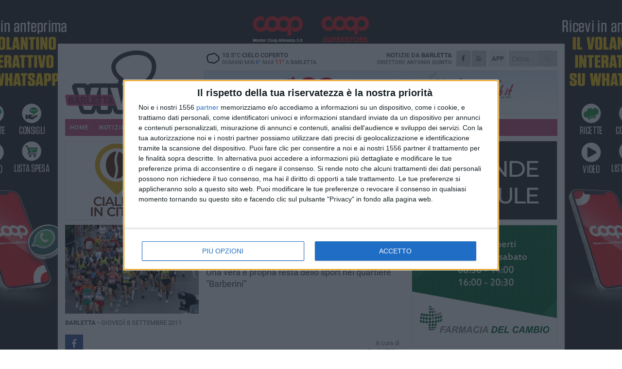

--- FILE ---
content_type: text/html; charset=utf-8
request_url: https://www.barlettaviva.it/sport/domenica-al-via-l-xi-marcialonga-monsignor-dimiccoli/
body_size: 20356
content:
<!DOCTYPE html>
<html lang="it" class="response svg fxd ">
<head prefix="og: http://ogp.me/ns# fb: http://ogp.me/ns/fb#">
    <title>Barletta: Domenica al via l’XI marcialonga &#39;Monsignor Dimiccoli&#39;</title>
    <meta name="description" content="Una vera e propria festa dello sport nel quartiere “Barberini” " />
<meta name="viewport" content="width=device-width, initial-scale=1.0">    <meta name="apple-mobile-web-app-title" content="BarlettaViva">
    <meta name="apple-mobile-web-app-status-bar-style" content="black-translucent">
<link rel="canonical" href="https://www.barlettaviva.it/sport/domenica-al-via-l-xi-marcialonga-monsignor-dimiccoli/" />    <link rel="amphtml" href="https://www.barlettaviva.it/amp/sport/domenica-al-via-l-xi-marcialonga-monsignor-dimiccoli/" />                    <link rel="apple-touch-icon" href="https://static.gocity.it/barlettaviva/img/touch-60.png">
    <link rel="apple-touch-icon" sizes="76x76" href="https://static.gocity.it/barlettaviva/img/touch-76.png">
    <link rel="apple-touch-icon" sizes="120x120" href="https://static.gocity.it/barlettaviva/img/touch-120.png">
    <link rel="apple-touch-icon" sizes="152x152" href="https://static.gocity.it/barlettaviva/img/touch-152.png">
    <link rel="icon" href="https://static.gocity.it/barlettaviva/img/favicon.ico" type="image/x-icon" />
    <link rel="icon" type="image/png" href="https://static.gocity.it/barlettaviva/img/favicon-32x32.png" sizes="32x32" />
    <link rel="icon" type="image/png" href="https://static.gocity.it/barlettaviva/img/favicon-16x16.png" sizes="16x16" />
    <link rel="alternate" type="application/rss+xml" href="https://www.barlettaviva.it/rss/" title="RSS feed BarlettaViva" />
    <meta property="og:type" content="article" />
<meta property="og:url" content="http://www.barlettaviva.it/sport/domenica-al-via-l-xi-marcialonga-monsignor-dimiccoli/" />    <meta property="og:site_name" content="BarlettaViva" />
<meta property="fb:app_id" content="2739782986146343" />    <meta property="fb:pages" content="293345497210" /><meta property="article:publisher" content="293345497210" />    <meta property="og:title" content="Domenica al via l’XI marcialonga &#39;Monsignor Dimiccoli&#39;" />
    <meta property="og:description" content="Una vera e propria festa dello sport nel quartiere “Barberini” " />
    <meta property="og:image" content="https://barletta.gocity.it/library/media/maratona.jpg" />
    <meta property="article:section" content="Altri sport" />
    <meta property="article:published_time" content="2011-09-07T19:40:23 GMT" />
    <meta property="article:modified_time" content="2011-09-13T08:26:53 GMT" />
<meta name="language" content="italian" /><meta name="google-site-verification" content="lVZ2xRKZZinZeINxsKhH4pQiCslo1ySSQ0WLlWmDSqc" /><meta name="msvalidate.01" content="4BFAE9A7E4A3E9C22EA5C6CCD2C5FDE3" /><meta name="propeller" content="97c703d086db92c5be0a581ac6a485ef" />    <link href="/bundles/css?v=dEeyNGnslQSdMQALmI0cEwyeZYLMDaeLtsKTp10fewU1" rel="preload" as="style" /><link href="/bundles/css?v=dEeyNGnslQSdMQALmI0cEwyeZYLMDaeLtsKTp10fewU1" rel="stylesheet"/>

    <link href="/bundles/deferred?v=EI2w7refD0IkrP_INU39w6BvGGKgAPw3aeDdDjBHlqI1" rel="preload" as="style" /><link href="/bundles/deferred?v=EI2w7refD0IkrP_INU39w6BvGGKgAPw3aeDdDjBHlqI1" rel="stylesheet"/>

    <link href="/bundles/icons?v=6URXDt_XKQp7_YTGi-536yZGVljGYpsX7yKYSj3eWm01" rel="preload" as="style" /><link href="/bundles/icons?v=6URXDt_XKQp7_YTGi-536yZGVljGYpsX7yKYSj3eWm01" rel="stylesheet"/>

    <link href="/style?v=142320" rel="stylesheet"><link href="/style?v=142320" rel="stylesheet" /><style>.svg #site-logo { background-image: url('https://static.gocity.it/barlettaviva/img/logo.svg');} .xmas.svg #site-logo { background-image: url('https://static.gocity.it/barlettaviva/img/logo-xmas.svg');} .svg .report-index #site .content, .report #site .content .section-logo span {background-image:url('https://static.gocity.it/barlettaviva/img/ireport.svg');} @media only screen and (max-width: 1023px) {.response.svg .collapse #site-logo { background-image: url('https://static.gocity.it/barlettaviva/img/logo-text-inv.svg'); }.response.svg.xmas .collapse #site-logo { background-image: url('https://static.gocity.it/barlettaviva/img/logo-text-inv-xmas.svg');}}
.ads-exp, .ads-exp a{max-height:70px;}</style>
    <script type="application/ld+json">[{ "@context": "http://schema.org", "@type":"WebSite","@id":"#website","name":"BarlettaViva", "alternateName":"BarlettaViva", "url":"https://www.barlettaviva.it", "potentialAction":{ "@type":"SearchAction","target":"https://www.barlettaviva.it/cerca/?search={search_term_string}","query-input":"required name=search_term_string"}}, { "@context": "http://schema.org", "@type":"Organization","@id":"#organization","name":"Viva Network","url":"http://www.vivanetwork.it", "logo":"http://www.vivanetwork.it/images/viva-network-logo.png", "sameAs":["https://www.facebook.com/viva24/"]}]</script>
    
        <script type="application/ld+json">{ "@context": "http://schema.org", "@type" : "NewsArticle", "headline" : "Domenica al via l’XI marcialonga 'Monsignor Dimiccoli'", "alternativeHeadline" : "Domenica al via l’XI marcialonga 'Monsignor Dimiccoli'. Una vera e propria festa dello sport nel quartiere “Barberini” ", "articleSection": "Altri sport", "author":{"@type":"Person","name":"Luca Guerra"}, "dateCreated" : "2011-09-07T19:40:23Z", "datePublished" : "2011-09-07T19:40:23Z", "dateModified" : "2011-09-13T08:26:53Z", "publisher":{"@type":"Organization","name":"BarlettaViva", "logo":{"@type":"ImageObject","url":"https://static.gocity.it/barlettaviva/img/logo-text.png", "width" : 285, "height" : 30}}, "description" : "Domenica 11 settembre sarà una giornata all'insegna dello sport, della fraternità e dell'amicizia nel quartiere \"Barberini\" di Barletta. L' Oratorio \"don Raffaele Dimiccoli\", presente nella Parrocchia San Giovanni Apostolo, in occasione della festa parrocchiale della B. V. Maria Addolorata, organizzerà la XI^ edizione della \"Marcialonga don Raffaele Dimiccoli\", gara podistica non competitiva aperta a tutti senza limiti di età. La manifestazione è diventata ormai nel quartiere un momento importante di aggregazione sportiva per bambini, ragazzi, giovani e famiglie. Il raduno dei partecipanti è...", "mainEntityOfPage":{"@type":"URL"}, "url" : "https://www.barlettaviva.it/sport/domenica-al-via-l-xi-marcialonga-monsignor-dimiccoli/", "image":{"@type":"ImageObject","url":"https://barletta.gocity.it/library/media/maratona.jpg", "width":488, "height":325}}</script>

    
        <style>
    .bubble-color .btn.btn-action { background-color: #626D6A; border-color: #77817E; box-shadow: 0px 1px 0px #535C59; }
    .bubble-color h3.story-title, .bubble-color span.story-title, div.bubble.bubble-color { background-color: #687370; border-right: solid 4px #5D6764; }
    span.bubble-arrow.bubble-color { border-color: #687370 transparent transparent transparent; }
    div.bubble.bubble-color img { border-color: #535C59; }
    .page-index .index span.title { color: #687370; }
        </style>

    <script async src="//pagead2.googlesyndication.com/pagead/js/adsbygoogle.js"></script>
<link rel="stylesheet" href="https://assets.evolutionadv.it/networkviva_it/networkviva_it-CLS.css"><script src="https://assets.evolutionadv.it/networkviva_it/networkviva_it.new.js" data-cfasync="false"></script>    </head>
<body class="non-graphic collapse splitted sport ">
    
    <span class="ads-skin-containter" data-url="/adv/skin/99/"></span>
    <div id="site">
        <div id="main" class="container">
            <div id="header-wrapper">
    <div class="container">
        <header id="header">
            <div id="header-overlay"></div>
            <div id="header-main">
                <div id="header-logo">                    <div id="site-logo" >
                        <a href="/">BarlettaViva</a>
                        <img class="print" src="https://static.gocity.it/barlettaviva/img/logo.png" />
                    </div>
                    <div id="header-fanpage">
                        <div id="fanpage">
                        <span class="fan-counter">68.655</span>
                            <a id="fanpage-button" href="https://www.facebook.com/barlettaviva/" target="_blank" rel="nofollow">FANPAGE</a>
                        </div>
                    </div>
                </div>
                <div id="header-logo-url" class="print">barlettaviva.it</div>
                <div id="header-middle">
                    <div id="header-middle-top">
                        <div id="header-meteo">
    <a href="/meteo/" title="Previsioni meteo a Barletta"><div id="meteo-header" class="meteo-icon"><canvas width="28" height="28" data-icon="04n" data-color="" class="icon"></canvas></div></a>
        <div class="meteo">
            <a href="/meteo/" title="Previsioni meteo a Barletta">
10.5<span>°C</span> cielo coperto                <div class="meteo-temp">Domani Min<span class="meteo-min">8°</span>Max<span class="meteo-max">11°</span> a <strong>Barletta</strong></div>
            </a>
        </div>

                        </div>
                        <div class="search-block">
                            <form action="/cerca/" method="GET">
                                <input type="search" class="search" name="search" placeholder="Cerca..." />
                                <button class="icon"><i class="far fa-search"></i></button>
                            </form>
                        </div>
<a href="http://m.barlettaviva.it/apps/download/"   target="_blank"  >
                            <div id="header-app">APP</div>
                        </a>                        <div id="header-social">
                            <a href="https://www.facebook.com/barlettaviva" target="_blank"><i class="fab fa-facebook-f social social-facebook"></i></a>                            <a href="/rss/" title="BarlettaViva - Feed Rss"><i class="far fa-rss social social-rss"></i></a>
                        </div>
                        <div id="header-daily">
                            <p class="tagline">Notizie da <strong>Barletta</strong><span>Direttore <strong>Antonio Quinto</strong></span></p>
                        </div>
                        <div class="clear"></div>
                    </div>
                    <div id="header-banner">

<div class="ads-containter" data-url="/adv/banner/5/"></div>
                    </div>
                    <div class="clear"></div>
                </div>
                <button type="button" id="menu-toggle" class="btn header-btn">
                    <span class="far fa-2x fa-bars"></span>
                    <span class="btn-undertext">Menu</span>
                </button><div id="mobile-weather">    <a href="/meteo/" title="Previsioni meteo a Barletta"><div id="mobile-meteo-header" class="meteo-icon"><canvas width="28" height="28" data-icon="04n" data-color="white" class="icon"></canvas></div></a>
        <div class="meteo">
            <a href="/meteo/" title="Previsioni meteo a Barletta">
10.5<span>°C</span> cielo coperto                <div class="meteo-temp">Domani Min<span class="meteo-min">8°</span>Max<span class="meteo-max">11°</span> a <strong>Barletta</strong></div>
            </a>
        </div>
</div>
            </div>
            <div class="clear"></div>
            <div id="menu">
                <nav>
                    <ul>

            <li class="firstitem">
                <a href="/" >HOME</a>
            </li>
            <li >
                <a href="/notizie/" >NOTIZIE</a>
                <span class="expander"></span>
                <ul>
<li ><a href="/notizie/?cat=cultura-e-spettacoli">Religioni</a></li>
<li ><a href="/notizie/?cat=la-citta">La città</a></li>
<li ><a href="/notizie/?cat=cronaca">Cronaca</a></li>
<li ><a href="/notizie/?cat=politica">Politica</a></li>
<li ><a href="/notizie/?cat=palazzo-di-citta-governo-istituzionale">Istituzionale</a></li>
<li ><a href="/notizie/?cat=ambiente-territorio">Territorio</a></li>
<li ><a href="/notizie/?cat=eventi">Eventi</a></li>
<li ><a href="/notizie/?cat=servizi-sociali">Servizi sociali</a></li>
<li ><a href="/notizie/?cat=scuola-e-formazione">Scuola e Lavoro</a></li>
<li ><a href="/notizie/?cat=associazioni">Associazioni</a></li>
                </ul>
            </li>
            <li class="open">
                <a href="/sport/" >SPORT</a>
                <span class="expander"></span>
                <ul>
<li ><a href="/sport/?cat=calcio">Calcio</a></li>
<li ><a href="/sport/?cat=basket">Basket</a></li>
<li ><a href="/sport/?cat=volley">Volley</a></li>
<li ><a href="/sport/?cat=tennis">Tennis</a></li>
<li ><a href="/sport/?cat=arti-marziali">Arti Marziali</a></li>
<li ><a href="/sport/?cat=tennistavolo">Tennistavolo</a></li>
<li ><a href="/sport/?cat=scacchi">Scacchi</a></li>
<li ><a href="/sport/?cat=calcio-a-5">Calcio a 5</a></li>
<li ><a href="/sport/?cat=beach-soccer">Beach Soccer</a></li>
<li class="open"><a href="/sport/?cat=altri-sport">Altri sport</a></li>
                </ul>
            </li>
            <li >
                <a href="/eventi/" >AGENDA</a>
            </li>
            <li >
                <a href="/rubriche/" >RUBRICHE</a>
                <span class="expander"></span>
                <ul>
<li ><a href="/rubriche/cara-barletta-ti-scrivo/">Cara Barletta ti scrivo</a></li>
<li ><a href="/rubriche/sicur-a-l-a-s-r-l-formazione/">Sicur.a.l.a S.r.l Formazione</a></li>
<li ><a href="/rubriche/barletta-giuridica/">Barletta Giuridica</a></li>
<li ><a href="/rubriche/bar-s-a-informa/">Bar.S.A. informa</a></li>
<li ><a href="/rubriche/auto-e-motori/">Auto e motori</a></li>
<li ><a href="/rubriche/in-web-veritas/">In Web Veritas</a></li>
                </ul>
            </li>
            <li >
                <a href="/ireport/" >iREPORT</a>
            </li>
            <li >
                <a href="/elezioni/" >AMMINISTRATIVE</a>
            </li>
            <li >
                <a href="/meteo/" >METEO</a>
            </li>
            <li >
                <a href="/video/" >VIDEO</a>
            </li>
<li class="search-block">
    <form action="/cerca/" method="GET">
        <input type="search" class="search" name="search" placeholder="Cerca..." />
        <button class="icon"><i class="far fa-search"></i></button>
    </form>
</li>
                    </ul>
                </nav>
            </div>
          </header>
    </div>
    <div class="clear"></div>
</div>


            <div class="ads-containter ads-mega ads-mega-page" data-url="/adv/banner/108/"></div>
            <div id="gctyvvadblck"></div>
            <div class="content-wrapper ">
                
                <div class="content-side-wrapper content-first">
                    
    <div class="content categorized">
        <article class=" mode0">
            <ul class="breadcrumbs noborder"><li><i class="far fa-angle-right"></i><a href="/" title="Home">Home</a></li><li><i class="far fa-angle-right"></i><a href="/sport/" title="Notizie sportive">Notizie sportive</a></li></ul><script type="application/ld+json">{ "@context": "http://schema.org", "@type" : "BreadcrumbList", "itemListElement": [{ "@type": "ListItem", "position": 1, "item": { "@id": "https://www.barlettaviva.it/", "name": "Home" } },{ "@type": "ListItem", "position": 2, "item": { "@id": "https://www.barlettaviva.it/sport/", "name": "Notizie sportive" } }]}</script>
            <header>
                <figure><img src="https://barletta.gocity.it/library/media/mfront_maratona.jpg" class="responsive content-img" alt="Maratona" /><figcaption class="content-img-caption">Maratona</figcaption></figure>
                <div>
                    <span class="category"  style="color:#687370; background-color:#687370">Altri sport</span><h1>Domenica al via l’XI marcialonga 'Monsignor Dimiccoli'</h1><p class="tagline">Una vera e propria festa dello sport nel quartiere “Barberini” <span></span></p>
                </div>
            </header>
            <div class="clear"></div>
            <div class="contentdate">
                <span class="datezone">Barletta - </span>giovedì 8 settembre 2011
                                            </div>
            <div class="ads-containter ads-page ads-content" data-url="/adv/banner/80/"></div>            <div class="sharing" data-url="https://www.barlettaviva.it/sport/domenica-al-via-l-xi-marcialonga-monsignor-dimiccoli/" data-title="Barletta: Domenica al via l’XI marcialonga &#39;Monsignor Dimiccoli&#39;" data-counter="0" data-comments="0" data-app="2739782986146343"></div>
            <div id="author" class="author right"><a  rel="author"><div><span class="author-top">A cura di</span><span class="author-name"> Luca Guerra</span></div></a></div><div class="clear"></div>
            <div class="clear"></div>
            <div class="ads-containter ads-custom " ><div id="video-evo-player" class="player_evolution"><span class="evo-label-logo">Powered by <a target="_blank" href="https://evolutiongroup.digital/"><img src="https://evolutiongroup.digital/wp-content/themes/evolution_group/assets/static/logo/logo-evolutiongroup-black.svg" alt="powered by evolution group"></a></span></div></div>
            
            <div class="p first"><strong>Domenica 11 settembre</strong> sarà una giornata all'insegna dello sport, della fraternità e dell'amicizia nel quartiere "Barberini" di Barletta. L' Oratorio "don Raffaele Dimiccoli", presente nella Parrocchia San Giovanni Apostolo, in occasione della festa parrocchiale della B. V. Maria Addolorata, organizzerà la XI^ edizione della <strong>"Marcialonga don Raffaele Dimiccoli"</strong>, gara podistica non competitiva aperta a tutti senza limiti di età. La manifestazione è diventata ormai nel quartiere un momento importante di aggregazione sportiva per bambini, ragazzi, giovani e famiglie. <br/><br/>Il raduno dei partecipanti è fissato alle 9:30. L'inizio della gara è previsto alle ore 10:00. Gli atleti saranno divisi in 5 categorie per diverse percorrenze: <br/><strong>-Da 0 a 6 anni (m 50);<br/>-Da 7 a 9 anni (m150);<br/>-Da 10 a 12 anni (m 500);<br/>-Da 13 a 15 anni (m 1000);<br/>-Da 16 anni in su (m 3000);</strong><br/><br/>Le iscrizioni all'evento saranno raccolte fino a sabato 10 settembre, dalle ore 18 alle 21. Ogni modulo di iscrizione dovrà recare la firma di un maggiorenne. La quota di iscrizione è di 3 euro. Per tutti i partecipanti vi sarà anche un ricco ristoro a fine gara.<br/><br/>Al termine delle 5 sessioni di gara vi saranno esibizioni e giochi sportivi per tutti i presenti. A seguire si svolgeranno le premiazioni per tutti i vincitori e tutti gli atleti partecipanti saranno premiati con medaglia ricordo.<br/><br/><strong>Per informazioni: </strong><br/>Oratorio don Raffaele Dimiccoli - ANSPI<br/>Via delle Querce, 1/f      76121 – Barletta (Bt)<br/>Tel-fax 0883-571693     Mail: oratoriodimiccoli@libero.it<br/><br/><br/><br/><br/><br/><br/><br/><br/><br/><br/><br/><br/><div class="fb-quote"></div></div>
                    </article>
        
        <ul class="tags bottom"><li>Evento sportivo</li><li>Gara podistica</li><li>marcialonga "Monsignor Dimiccoli"</li></ul>

        
<div class="ads-containter ads-custom  ads-page ads-content ads-content-btm"><div class="PCT2248"><script>if("none"!=window.getComputedStyle(document.currentScript.parentElement.parentElement).getPropertyValue("display")){var e=document.createElement("ins");e.setAttribute("data-revive-zoneid","2248"),e.setAttribute("data-revive-id","e590432163035a6e5fc26dac29dd7e0b"),document.currentScript.parentElement.appendChild(e)}</script><script async src="//adv.presscommtech.com/www/delivery/asyncjs.php"></script></div></div>
        <div class="comments" id="comments"><div class="fb-comments" data-href="http://www.barlettaviva.it/sport/domenica-al-via-l-xi-marcialonga-monsignor-dimiccoli/" data-width="100%" data-numposts="5" ></div><div class="clear"></div></div>
        <ins data-revive-zoneid="2251" data-revive-id="e590432163035a6e5fc26dac29dd7e0b"></ins><script async src="//adv.presscommtech.com/www/delivery/asyncjs.php"></script>
<div class="ads-containter ads-page" data-url="/adv/banner/93/"></div>
<div class="ads-containter ads-page" data-url="/adv/banner/81/"></div>
 <div class="ads ads-responsive g-ads" ><ins class="adsbygoogle" style="display:block;width:468px;height:60px" data-ad-client="ca-pub-3454615937939067" data-ad-slot="2784224173" ></ins><script>(adsbygoogle = window.adsbygoogle || []).push({});</script></div>
        
            <div class="story-wrapper tag-story">
            <span class="story-title bubble">Altri contenuti a tema</span>
            <span class="bubble-arrow"></span>
        <div class="story-list">
                <div class="story ">
                        
                            <a href="/sport/festa-taekwondo-itf-con-il-trofeo-delle-nazioni-a-san-ferdinando-di-puglia/" >
                                <img src="https://barletta.gocity.it/library/media/big_san_ferdinando2j.jpg" alt="Festa Taekwondo ITF, con il trofeo delle nazioni a San Ferdinando di Puglia" />
                            </a>
                                                                        <span class="storycategory"   style="color:#000000;background-color:#000000"  >Arti Marziali</span>                        <span class="title"><a href="/sport/festa-taekwondo-itf-con-il-trofeo-delle-nazioni-a-san-ferdinando-di-puglia/" >Festa Taekwondo ITF, con il trofeo delle nazioni a San Ferdinando di Puglia</a></span>
<span class="subtitle">Successo e soddisfazioni per la dodicesima edizione della manifestazione, organizzata, tra gli altri, dalla societ&#224; Federico II di Svevia di Barletta</span>                </div>
                <div class="story ">
                        <span class="fb_comments_count comments-count">9</span> <span class="comments-label"></span>
                            <a href="/sport/continua-l-impegno-di-asd-handball-barletta-ripartono-anche-i-progetti-gratuiti-nelle-scuole/" >
                                <img src="https://barletta.gocity.it/library/media/big_pallamano_maschilej.jpg" alt="Continua l&#39;impegno di Asd Handball Barletta: ripartono anche i progetti gratuiti nelle scuole" />
                            </a>
                                                                                                <span class="title"><a href="/sport/continua-l-impegno-di-asd-handball-barletta-ripartono-anche-i-progetti-gratuiti-nelle-scuole/" >Continua l&#39;impegno di Asd Handball Barletta: ripartono anche i progetti gratuiti nelle scuole</a></span>
<span class="subtitle">In programma da questo pomeriggio il campionato allievi di pallamano maschile</span>                </div>
                <div class="story ">
                        
                            <a href="/notizie/la-fiamma-olimpica-arriva-a-barletta-il-percorso-del-1-gennaio/" >
                                <img src="https://barletta.gocity.it/library/media/big_rafik_xa7yis_iica_unsplash.jpg" alt="La Fiamma Olimpica arriva a Barletta: il percorso del 1&#176; gennaio" />
                            </a>
                                                                        <span class="storycategory"   style="color:#174dab;background-color:#174dab"  >Attualità</span>                        <span class="title"><a href="/notizie/la-fiamma-olimpica-arriva-a-barletta-il-percorso-del-1-gennaio/" >La Fiamma Olimpica arriva a Barletta: il percorso del 1&#176; gennaio</a></span>
<span class="subtitle">Tutte le informazioni utili</span>                </div>
                <div class="story ">
                        
                            <a href="/sport/iris-campione-d-italia-nell-insieme-gold-sul-podio-anche-una-barlettana/" >
                                <img src="https://barletta.gocity.it/library/media/big_ridimensione_immagine_(73).jpg" alt="Iris Campione d&#39;Italia nell&#39;Insieme Gold: sul podio anche una barlettana" />
                            </a>
                                                                                                <span class="title"><a href="/sport/iris-campione-d-italia-nell-insieme-gold-sul-podio-anche-una-barlettana/" >Iris Campione d&#39;Italia nell&#39;Insieme Gold: sul podio anche una barlettana</a></span>
<span class="subtitle">Premiata anche la giovane 14enne Raffaella Caporusso</span>                </div>
                <div class="story ">
                        <span class="fb_comments_count comments-count">9</span> <span class="comments-label"></span>
                            <a href="/sport/barletta-sportiva-trionfa-ai-provinciali-giovanili-di-corsa-su-strada/" >
                                <img src="https://barletta.gocity.it/library/media/big_whatsapp_image_2025_12_05_at_122855j.jpg" alt="Barletta Sportiva trionfa ai Provinciali Giovanili di Corsa su Strada" />
                            </a>
                                                                                                <span class="title"><a href="/sport/barletta-sportiva-trionfa-ai-provinciali-giovanili-di-corsa-su-strada/" >Barletta Sportiva trionfa ai Provinciali Giovanili di Corsa su Strada</a></span>
<span class="subtitle">La societ&#224; prima classificata BAT nella categoria esordienti femminili e maschili</span>                </div>
                <div class="story ">
                        
                            <a href="/sport/milano-cortina-2026-l-ultramaratoneta-di-barletta-mariella-dileo-tra-i-tedofori/" >
                                <img src="https://barletta.gocity.it/library/media/big_mariella_dileo.jpg" alt="Milano Cortina 2026, l&#39;ultramaratoneta di Barletta Mariella Dileo tra i tedofori" />
                            </a>
                                                                                                <span class="title"><a href="/sport/milano-cortina-2026-l-ultramaratoneta-di-barletta-mariella-dileo-tra-i-tedofori/" >Milano Cortina 2026, l&#39;ultramaratoneta di Barletta Mariella Dileo tra i tedofori</a></span>
<span class="subtitle">La fiamma olimpica attraverser&#224; anche la citt&#224; di Barletta il primo gennaio 2026</span>                </div>
                <div class="story ">
                        
                            <a href="/sport/la-asd-fieramosca-di-barletta-sul-podio-al-campionato-mondiale-di-tiro-di-campagna-e-tiro-a-palla/" >
                                <img src="https://barletta.gocity.it/library/media/big_mondiale.jpg" alt="La ASD Fieramosca di Barletta sul podio al campionato mondiale di tiro di campagna e tiro a palla" />
                            </a>
                                                                                                <span class="title"><a href="/sport/la-asd-fieramosca-di-barletta-sul-podio-al-campionato-mondiale-di-tiro-di-campagna-e-tiro-a-palla/" >La ASD Fieramosca di Barletta sul podio al campionato mondiale di tiro di campagna e tiro a palla</a></span>
<span class="subtitle">Ottimi risultati e vari primi posto conquistati contro atleti internazionali di grande bravura</span>                </div>
                <div class="story ">
                        
                            <a href="/sport/olympia-day-tutto-pronto-per-domenica-6-aprile/" >
                                <img src="https://barletta.gocity.it/library/media/big_escursioni01.jpg" alt="Olympia Day, tutto pronto per domenica 6 aprile" />
                            </a>
                                                                                                <span class="title"><a href="/sport/olympia-day-tutto-pronto-per-domenica-6-aprile/" >Olympia Day, tutto pronto per domenica 6 aprile</a></span>
<span class="subtitle">Un ricco programma con ciclismo, animazione e food a partire dalle 9:30 al Bike Park della scuola di ciclismo Ludobike in largo Bartolomeo Colangelo</span>                </div>
        </div>
    </div>

<div class="ads-containter ads-custom  ads-page ads-content"><div class="PCT2249"><script>if("none"!=window.getComputedStyle(document.currentScript.parentElement.parentElement).getPropertyValue("display")){var e=document.createElement("ins");e.setAttribute("data-revive-zoneid","2249"),e.setAttribute("data-revive-id","e590432163035a6e5fc26dac29dd7e0b"),document.currentScript.parentElement.appendChild(e)}</script><script async src="//adv.presscommtech.com/www/delivery/asyncjs.php"></script></div></div>
<div class="banner banner-color banner-newsletter">
    <div class="banner-right-side">
        <div class="banner-right-side-inside">
            <span class="newsletter-title">Iscriviti alla Newsletter</span>
<form action="/newsletter/" data-ajax="true" data-ajax-loading="#newsletter-loading" data-ajax-mode="replace" data-ajax-update="#newsletter-result" id="form0" method="post">                <input class="text buttoned" name="email" id="email" placeholder="Indirizzo e-mail" data-val="true" type="email" />
                        <button type="submit" class="button buttoned" id="newsletter-signup">Iscriviti</button>
                        <span class="newsletter-result" id="newsletter-result"></span>
                        <span class="newsletter-loading" id="newsletter-loading" style="display:none"><img src="/contents/img/UI/rolling.gif" alt="loading"/></span>
                        <span class="newsletter-validation-error" data-valmsg-for="email" data-valmsg-replace="true"></span>
</form>        </div><span class="bubble-arrow"></span>
        <span class="newsletter-info">Iscrivendoti accetti i <a href="/info/privacy/newsletter/" rel="nofollow">termini</a> e la <a href="/info/privacy/" rel="nofollow">privacy policy</a></span>
    </div>
    <div class="banner-left-side">
        <img src="/contents/img/UI/newsletter-email.png" alt="Newsletter" width="100"/>
        <div class="clear"></div>
        Ricevi aggiornamenti e contenuti da Barletta <span>gratis</span> nella tua e-mail
    </div>
    <div class="clear"></div>
</div>
        
    <div class="index-wrapper">
        <div class="index-list index-list-mode10 index-list-10">
                <div class="index">
                    
<a href="/notizie/comitato-no-discarica-su-san-procopio-intervenga-l-assessore-regionale-all-ambiente-debora-ciliento/" ><div class="boxed-img"><img src="https://barletta.gocity.it/library/media/bigbox_striscione_san_procopio_1.jpg" alt="Comitato no discarica: «Su San Procopio intervenga l'assessore regionale all'Ambiente Debora Ciliento»" /></div></a>                                        <div class="boxed-title boxed-title-dated ">
<span class="date">
                                
                                19 gennaio 2026
                            </span>                        <span class="title"><a href="/notizie/comitato-no-discarica-su-san-procopio-intervenga-l-assessore-regionale-all-ambiente-debora-ciliento/" >Comitato no discarica: &#171;Su San Procopio intervenga l&#39;assessore regionale all&#39;Ambiente Debora Ciliento&#187;</a></span>
                                            </div>
                </div>
                <div class="index">
                    
<a href="/notizie/san-sebastiano-domani-a-barletta-la-celebrazione-in-onore-del-patrono-della-polizia-locale/" ><div class="boxed-img"><img src="https://barletta.gocity.it/library/media/bigbox_17157481_1743511815662732_7516969403985233637_o.jpg" alt="San Sebastiano, domani a Barletta la celebrazione in onore del patrono della Polizia Locale" /></div></a>                                        <div class="boxed-title boxed-title-dated ">
<span class="date">
                                
                                19 gennaio 2026
                            </span>                        <span class="title"><a href="/notizie/san-sebastiano-domani-a-barletta-la-celebrazione-in-onore-del-patrono-della-polizia-locale/" >San Sebastiano, domani a Barletta la celebrazione in onore del patrono della Polizia Locale</a></span>
                                            </div>
                </div>
                <div class="index">
                    
<a href="/notizie/il-senatore-damiani-incontra-il-prefetto-anania-focus-sulla-legalita-e-sicurezza/" ><div class="boxed-img"><img src="https://barletta.gocity.it/library/media/bigbox_anania_damianij.jpg" alt="Il senatore Damiani incontra il prefetto Anania: focus sulla legalità e sicurezza" /></div></a>                                        <div class="boxed-title boxed-title-dated ">
<span class="date">
                                
                                19 gennaio 2026
                            </span>                        <span class="title"><a href="/notizie/il-senatore-damiani-incontra-il-prefetto-anania-focus-sulla-legalita-e-sicurezza/" >Il senatore Damiani incontra il prefetto Anania: focus sulla legalit&#224; e sicurezza</a></span>
                                            </div>
                </div>
                <div class="index">
                    
<a href="/sport/la-grimal-futsal-barletta-batte-2-1-il-sammichele-e-torna-a-vincere/" ><div class="boxed-img"><img src="https://barletta.gocity.it/library/media/bigbox_donato_acocella_capitano.jpg" alt="La Grimal Futsal Barletta batte 2-1 il Sammichele e torna a vincere" /></div></a>                                        <div class="boxed-title boxed-title-dated ">
<span class="date">
                                
                                19 gennaio 2026
                            </span>                        <span class="title"><a href="/sport/la-grimal-futsal-barletta-batte-2-1-il-sammichele-e-torna-a-vincere/" >La Grimal Futsal Barletta batte 2-1 il Sammichele e torna a vincere</a></span>
                                            </div>
                </div>
                <div class="index">
                    
<a href="/notizie/nuove-scuole-i-cittadini-di-barletta-potranno-scegliere-i-nomi/" ><div class="boxed-img"><img src="https://barletta.gocity.it/library/media/bigbox_422310602_18247469713245071_6051538324791860492_n.jpg" alt="Nuove scuole, i cittadini di Barletta potranno scegliere i nomi" /></div></a>                                        <div class="boxed-title boxed-title-dated ">
<span class="date">
                                
                                19 gennaio 2026
                            </span>                        <span class="title"><a href="/notizie/nuove-scuole-i-cittadini-di-barletta-potranno-scegliere-i-nomi/" >Nuove scuole, i cittadini di Barletta potranno scegliere i nomi</a></span>
                                            </div>
                </div>
                <div class="index">
                    <span class="fb_comments_count comments-count">3</span> <span class="comments-label"></span>
<a href="/sport/barletta-sarnese-3-2-cuore-orgoglio-e-vittoria-il-nuovo-corso-promette-bene/" ><div class="boxed-img"><img src="https://barletta.gocity.it/library/media/bigbox_barletta_sarnese_(319)(1).jpg" alt="Barletta-Sarnese 3-2 cuore, orgoglio e vittoria. Il nuovo corso promette bene" /></div></a>                                        <div class="boxed-title boxed-title-dated ">
<span class="date">
                                
                                19 gennaio 2026
                            </span>                        <span class="title"><a href="/sport/barletta-sarnese-3-2-cuore-orgoglio-e-vittoria-il-nuovo-corso-promette-bene/" >Barletta-Sarnese 3-2 cuore, orgoglio e vittoria. Il nuovo corso promette bene</a></span>
                                            </div>
                </div>
                <div class="index">
                    
<a href="/notizie/san-francesco-di-sales-patrono-dei-giornalisti-una-messa-a-barletta/" ><div class="boxed-img"><img src="https://barletta.gocity.it/library/media/bigbox_stampa1.jpg" alt="San Francesco di Sales, patrono dei giornalisti: una messa a Barletta" /></div></a>                                        <div class="boxed-title boxed-title-dated ">
<span class="date">
                                
                                19 gennaio 2026
                            </span>                        <span class="title"><a href="/notizie/san-francesco-di-sales-patrono-dei-giornalisti-una-messa-a-barletta/" >San Francesco di Sales, patrono dei giornalisti: una messa a Barletta</a></span>
                                            </div>
                </div>
                <div class="index">
                    
<a href="/notizie/il-nuovo-libro-fantasy-della-barlettana-nanna-j-arland-un-omaggio-alla-puglia/" ><div class="boxed-img"><img src="https://barletta.gocity.it/library/media/bigbox_il_nuovo_libro_fantasy_di_nanna_j._arland.jpg" alt="Il nuovo libro fantasy della barlettana Nanna J. Arland: un omaggio alla Puglia" /></div></a>                                        <div class="boxed-title boxed-title-dated ">
<span class="date">
                                
                                19 gennaio 2026
                            </span>                        <span class="title"><a href="/notizie/il-nuovo-libro-fantasy-della-barlettana-nanna-j-arland-un-omaggio-alla-puglia/" >Il nuovo libro fantasy della barlettana Nanna J. Arland: un omaggio alla Puglia</a></span>
                                            </div>
                </div>
                <div class="index">
                    
<a href="/notizie/terzo-posto-per-la-barlettana-corinne-a-chi-vuol-essere-milionario/" ><div class="boxed-img"><img src="https://barletta.gocity.it/library/media/bigbox_whatsapp_image_2026_01_18_at_221341j.jpg" alt="Terzo posto per la barlettana Corinne a  &quot;Chi vuol essere milionario &quot;" /></div></a>                                        <div class="boxed-title boxed-title-dated ">
<span class="date">
                                
                                19 gennaio 2026
                            </span>                        <span class="title"><a href="/notizie/terzo-posto-per-la-barlettana-corinne-a-chi-vuol-essere-milionario/" >Terzo posto per la barlettana Corinne a &quot;Chi vuol essere milionario&quot;</a></span>
                                            </div>
                </div>
                <div class="index">
                    
<a href="/sport/barletta-sarnese-3-2-le-pagelle-del-match/" ><div class="boxed-img"><img src="https://barletta.gocity.it/library/media/bigbox_img_9338j(1).jpg" alt="Barletta-Sarnese 3-2, le pagelle del match" /></div></a>                                        <div class="boxed-title boxed-title-dated ">
<span class="date">
                                
                                19 gennaio 2026
                            </span>                        <span class="title"><a href="/sport/barletta-sarnese-3-2-le-pagelle-del-match/" >Barletta-Sarnese 3-2, le pagelle del match</a></span>
                                            </div>
                </div>
        </div>
    </div>

    </div>

                </div>
                <div class="right-side-wrapper">
                    
    
    
    <div class="ads-containter ads-side" data-url="/adv/banner/80/"></div>
    <div class="right-pack">
<div class="ads-containter ads-side" data-url="/adv/banner/93/"></div>
<div class="ads-containter ads-side" data-url="/adv/banner/81/"></div>
<div class="ads-native-container " data-url="/adv/native/31/"></div><div class="clear"></div>

<div class="ads-containter ads-custom  ads-side"><div class="PCT2248"><script>if("none"!=window.getComputedStyle(document.currentScript.parentElement.parentElement).getPropertyValue("display")){var e=document.createElement("ins");e.setAttribute("data-revive-zoneid","2248"),e.setAttribute("data-revive-id","e590432163035a6e5fc26dac29dd7e0b"),document.currentScript.parentElement.appendChild(e)}</script><script async src="//adv.presscommtech.com/www/delivery/asyncjs.php"></script></div></div>
    </div>
    <div class="right-pack right-pack-light">
<div class="ads-containter ads-custom  ads-side"><div class="PCT2249"><script>if("none"!=window.getComputedStyle(document.currentScript.parentElement.parentElement).getPropertyValue("display")){var e=document.createElement("ins");e.setAttribute("data-revive-zoneid","2249"),e.setAttribute("data-revive-id","e590432163035a6e5fc26dac29dd7e0b"),document.currentScript.parentElement.appendChild(e)}</script><script async src="//adv.presscommtech.com/www/delivery/asyncjs.php"></script></div></div>
<div class="ads-containter" data-url="/adv/banner/82/"></div>
        <div id="right-affix">
    <div class="side-wrapper">
            <div class="side-title">Pi&#249; letti questa settimana</div>
        <div class="side-list">
                <div class="side ">
                    <a href="/sport/esonerato-massimo-pizzulli/" >
                        
<img src="https://barletta.gocity.it/library/media/box_pizzulli_barletta_19221.jpg" alt="Esonerato Massimo Pizzulli" />                                                                            <span class="date">marted&#236; 13 gennaio</span>
                                                <span class="title">Esonerato Massimo Pizzulli</span>
                    </a>
                </div>
                <div class="side ">
                    <a href="/sport/vincenzo-lanotte-nello-staff-tecnico-di-massimo-paci/" >
                        
<img src="https://barletta.gocity.it/library/media/box_vincenzolanotte.jpg" alt="Vincenzo Lanotte nello staff tecnico di Massimo Paci" />                                                                            <span class="date">mercoled&#236; 14 gennaio</span>
                                                <span class="title">Vincenzo Lanotte nello staff tecnico di Massimo Paci</span>
                    </a>
                </div>
                <div class="side ">
                    <a href="/sport/barletta-sarnese-il-precedente-del-2006/" >
                        
<img src="https://barletta.gocity.it/library/media/box_senza_titolo_1(42).jpg" alt="Barletta-Sarnese: il precedente del 2006" />                                                                            <span class="date">gioved&#236; 15 gennaio</span>
                                                <span class="title">Barletta-Sarnese: il precedente del 2006</span>
                    </a>
                </div>
                <div class="side ">
                    <a href="/sport/barletta-sarnese-esame-insidioso-ma-da-non-fallire/" >
                        
<img src="https://barletta.gocity.it/library/media/box__mg_7804.jpg" alt="Barletta-Sarnese: esame insidioso ma da non fallire" />                                                                            <span class="date">sabato 17 gennaio</span>
                                                <span class="title">Barletta-Sarnese: esame insidioso ma da non fallire</span>
                    </a>
                </div>
                <div class="side ">
                    <a href="/sport/calcio-la-ssd-barletta-1922-conferma-per-ora-la-fiducia-a-pizzulli/" >
                        
<img src="https://barletta.gocity.it/library/media/box_fidelis_andria_barletta_calcio_(5)j.jpg" alt="Calcio, la SSD Barletta 1922 conferma (per ora) la fiducia a Pizzulli" />                                                                            <span class="date">luned&#236; 12 gennaio</span>
                                                <span class="title">Calcio, la SSD Barletta 1922 conferma (per ora) la fiducia a Pizzulli</span>
                    </a>
                </div>
                <div class="side ">
                    <a href="/sport/prima-categoria-solo-un-pari-per-l-etra-barletta-con-l-audace-cagnano/" >
                        
<img src="https://barletta.gocity.it/library/media/box_whatsapp_image_2026_01_06_at_110530j.jpg" alt="Prima Categoria: solo un pari per l’Etra Barletta con l’Audace Cagnano" />                                                                            <span class="date">mercoled&#236; 14 gennaio</span>
                                                <span class="title">Prima Categoria: solo un pari per l’Etra Barletta con l’Audace Cagnano</span>
                    </a>
                </div>
        </div>
    </div>
         <div class="ads  g-ads" ><ins class="adsbygoogle" style="display:block;width:300px;height:250px" data-ad-client="ca-pub-3454615937939067" data-ad-slot="8610254161" ></ins><script>(adsbygoogle = window.adsbygoogle || []).push({});</script></div>
    </div></div>


    

                </div>
            </div>
            <div class="clear"></div>
            <div class="clear"></div>
<div id="prefooter-wrapper">
    <div class="container">
<nav id="footer-menu">
        <ul>
                <li class="container"><a href="/notizie/" title="Notizie" >Notizie da Barletta</a>
                        <ul>
<li><a href="/notizie/?cat=cultura-e-spettacoli" title="Religioni">Religioni</a></li><li><a href="/notizie/?cat=la-citta" title="La città">La città</a></li><li><a href="/notizie/?cat=cronaca" title="Cronaca">Cronaca</a></li><li><a href="/notizie/?cat=politica" title="Politica">Politica</a></li><li><a href="/notizie/?cat=palazzo-di-citta-governo-istituzionale" title="Istituzionale">Istituzionale</a></li><li><a href="/notizie/?cat=ambiente-territorio" title="Territorio">Territorio</a></li><li><a href="/notizie/?cat=eventi" title="Eventi">Eventi</a></li><li><a href="/notizie/?cat=servizi-sociali" title="Servizi sociali">Servizi sociali</a></li><li><a href="/notizie/?cat=scuola-e-formazione" title="Scuola e Lavoro">Scuola e Lavoro</a></li><li><a href="/notizie/?cat=associazioni" title="Associazioni">Associazioni</a></li>                        </ul>
                </li>
                <li class="container"><a href="/sport/" title="Sport" >Notizie sportive</a>
                        <ul>
<li><a href="/sport/?cat=calcio" title="Calcio">Calcio</a></li><li><a href="/sport/?cat=basket" title="Basket">Basket</a></li><li><a href="/sport/?cat=volley" title="Volley">Volley</a></li><li><a href="/sport/?cat=tennis" title="Tennis">Tennis</a></li><li><a href="/sport/?cat=arti-marziali" title="Arti Marziali">Arti Marziali</a></li><li><a href="/sport/?cat=tennistavolo" title="Tennistavolo">Tennistavolo</a></li><li><a href="/sport/?cat=scacchi" title="Scacchi">Scacchi</a></li><li><a href="/sport/?cat=calcio-a-5" title="Calcio a 5">Calcio a 5</a></li><li><a href="/sport/?cat=beach-soccer" title="Beach Soccer">Beach Soccer</a></li><li><a href="/sport/?cat=altri-sport" title="Altri sport">Altri sport</a></li>                        </ul>
                </li>
                <li class="container"><a href="/eventi/" title="Agenda eventi" >Agenda eventi di Barletta</a>
                </li>
                <li class="container"><a href="/rubriche/" title="Rubriche" >Le Rubriche di BarlettaViva</a>
                        <ul>
<li><a href="/rubriche/cara-barletta-ti-scrivo/" title="Cara Barletta ti scrivo">Cara Barletta ti scrivo</a></li><li><a href="/rubriche/sicur-a-l-a-s-r-l-formazione/" title="Sicur.a.l.a S.r.l Formazione">Sicur.a.l.a S.r.l Formazione</a></li><li><a href="/rubriche/barletta-giuridica/" title="Barletta Giuridica">Barletta Giuridica</a></li><li><a href="/rubriche/bar-s-a-informa/" title="Bar.S.A. informa">Bar.S.A. informa</a></li><li><a href="/rubriche/auto-e-motori/" title="Auto e motori">Auto e motori</a></li><li><a href="/rubriche/in-web-veritas/" title="In Web Veritas">In Web Veritas</a></li>                        </ul>
                </li>
                <li class="container"><a href="/ireport/" title="iReport le segnalazioni dei lettori" >Segnalazioni iReport</a>
                </li>
                <li class="container"><a href="/elezioni/" title="Elezioni amministrative" >Elezioni amministrative</a>
                </li>
                <li class="container"><a href="/meteo/" title="Previsioni meteo per Barletta" >Previsioni meteo</a>
                </li>
                <li class="container"><a href="/video/" title="BarlettaViva TV: i video della redazione" >Video</a>
                </li>
        </ul>
</nav>


        <div class="fixed-block-wrapper">
            <div class="fixed-block" id="footer-side">
<a href="http://m.barlettaviva.it/apps/download/"  target="_blank" >
                                                   <div id="footer-app-logo" class="left" style="background-image: url('https://static.gocity.it/barlettaviva/img/app.png')" ></div>
<div id="footer-app-qrcode" class="left" style="background-image: url('https://static.gocity.it/barlettaviva/img/app-qr.png')" ></div>                                                   <div id="footer-app">
                                                       <span>BarlettaViva APP</span>
                                                       <p>
                                                           Scarica l&#39;applicazione per iPhone, iPad e Android e ricevi notizie push
                                                       </p>
                                                   </div>
                                               </a>
                    <div class="clear"></div>
                <div class="other-block"><a id="newsletter"></a>
                    <span>Iscriviti alla Newsletter</span>
                    <p>
                        Registrati per ricevere aggiornamenti e contenuti da Barletta nella tua casella di posta <small>Iscrivendoti accetti i <a href="/info/privacy/newsletter/" rel="nofollow">termini</a> e la <a href="/info/privacy/" rel="nofollow">privacy policy</a></small>
                    </p>
<form action="/newsletter/" data-ajax="true" data-ajax-loading="#ft-newsletter-loading" data-ajax-mode="replace" data-ajax-update="#ft-newsletter-result" id="form1" method="post">                        <span class="newsletter-result" id="ft-newsletter-result"></span>
                        <span class="newsletter-loading" id="ft-newsletter-loading"><img src="/contents/img/UI/rolling.gif" alt="loading" /></span>
                        <span class="newsletter-validation-error" data-valmsg-for="email" data-valmsg-replace="true"></span>
                        <input class="text buttoned" name="email" id="ft-email" placeholder="Indirizzo e-mail" data-val="true" type="email" />
                        <button type="submit" class="button buttoned" id="ft-newsletter-signup">Iscriviti</button>
</form>                </div>
            </div>
            <div class="clear"></div>
        </div>
    </div>
    <div class="clear"></div>
</div>
<div id="footer-wrapper">
    <div class="container">      
            <div id="footer-logo">
                <a title="InnovaNews" href="http://www.innovanews.it" rel="nofollow" target="_blank"><img alt="InnovaNews" src="https://static.gocity.it/barlettaviva/img/innovanews.svg" /></a>
            </div>
            <div id="footer-links">
        <ul>
                <li ><a href="/info/" title="Contatti"  >Contatti</a></li>
                <li ><a href="/info/privacy/" title="Policy e Privacy"  >Policy e Privacy</a></li>
                <li class="badge"><a href="https://www.gocity.it/" title="GoCity News Platform"  rel="nofollow"   target="_blank" >GoCity News Platform</a></li>
        </ul>
   </div>

        <div class="clear"></div>
    </div>
</div>
<div id="postfooter-wrapper"><div class="container" id="postfooter"><div id="footer-daily">Notizie da <strong>Barletta</strong><span>Direttore <strong>Antonio Quinto</strong></span></div>&#169; 2001-2026 BarlettaViva &#232; un portale gestito da InnovaNews srl. Partita iva 08059640725. Testata giornalistica telematica registrata presso il Tribunale di Trani. Tutti i diritti riservati.
</div></div>
<div id="network-footer-wrapper">
        <div class="container">
<div id="network-footer-logo"><a   title="Viva Network"     href="http://www.vivanetwork.it" rel="nofollow" target="_blank"  ><img   alt="Viva Network"   src="https://static.gocity.it/traniviva/img/network.svg" /></a></div>            <div id="network-footer-links">
                    <ul>
                            <li class="network-current"><a href="https://www.barlettaviva.it" title="Notizie da BarlettaViva"   rel="nofollow"   >Barletta</a></li>
                            <li ><a href="https://www.andriaviva.it" title="Notizie da AndriaViva"   rel="nofollow"   >Andria</a></li>
                            <li ><a href="https://www.bariviva.it" title="Notizie da BariViva"   rel="nofollow"   >Bari</a></li>
                            <li ><a href="https://www.bisceglieviva.it" title="Notizie ed eventi da BisceglieViva"   rel="nofollow"   >Bisceglie</a></li>
                            <li ><a href="https://www.bitontoviva.it" title="Notizie da BitontoViva"   rel="nofollow"   >Bitonto</a></li>
                            <li ><a href="https://www.canosaviva.it" title="Notizie di Canosa di Puglia da CanosaViva"   rel="nofollow"   >Canosa</a></li>
                            <li ><a href="https://www.cerignolaviva.it" title="Notizie di Cerignola da CerignolaViva"   rel="nofollow"   >Cerignola</a></li>
                            <li ><a href="https://www.coratoviva.it" title="Notizie da CoratoViva"   rel="nofollow"   >Corato</a></li>
                            <li ><a href="https://www.giovinazzoviva.it" title="Notizie da GiovinazzoViva"   rel="nofollow"   >Giovinazzo</a></li>
                            <li ><a href="http://www.margheritaviva.it" title="Notizie da MargheritaViva"   rel="nofollow"   >Margherita di Savoia</a></li>
                            <li ><a href="http://www.minervinoviva.it" title="Notizie di Minervino Murge da MinervinoViva"   rel="nofollow"   >Minervino</a></li>
                            <li ><a href="http://www.modugnoviva.it" title="Notizie da ModugnoViva"   rel="nofollow"   >Modugno</a></li>
                            <li ><a href="https://www.molfettaviva.it" title="Notizie da MolfettaViva"   rel="nofollow"   >Molfetta</a></li>
                            <li ><a href="https://www.pugliaviva.it" title="Notizie dalla Puglia"   rel="nofollow"   >Puglia</a></li>
                            <li ><a href="https://www.ruvoviva.it" title="Notizie di Ruvo di Puglia da RuvoViva"   rel="nofollow"   >Ruvo</a></li>
                            <li ><a href="http://www.sanferdinandoviva.it" title="Notizie di San Ferdinando di Puglia da SanFerdinandoViva"   rel="nofollow"   >San Ferdinando</a></li>
                            <li ><a href="http://www.spinazzolaviva.it" title="Notizie da SpinazzolaViva"   rel="nofollow"   >Spinazzola</a></li>
                            <li ><a href="https://www.terlizziviva.it" title="Notizie da TerlizziViva"   rel="nofollow"   >Terlizzi</a></li>
                            <li ><a href="https://www.traniviva.it" title="Notizie ed eventi da TraniViva"   rel="nofollow"   >Trani</a></li>
                            <li ><a href="http://www.trinitapoliviva.it" title="Notizie da TrinitapoliViva"   rel="nofollow"   >Trinitapoli</a></li>
                    </ul>
            </div>
        </div>
</div>
        </div>
    </div>
    <script src="/Scripts/ads.js" type="text/javascript"></script>

<div class="ads-mobile-wrapper" id="ads-109"><div class="ads-containter ads-mobile" data-url="/adv/banner/109/"></div></div>
    <div id="gctyvvadblck-data"><div><i class="gctyvvadblck-img"></i><span>BarlettaViva funziona grazie ai messaggi pubblicitari che stai bloccando</span>Per mantenere questo sito gratuito ti chiediamo <a href="http://it.wikihow.com/Disattivare-AdBlock" target="_blank">disattivare il tuo AdBlock</a>. Grazie.</div></div>
    <script src="//ajax.googleapis.com/ajax/libs/jquery/2.1.3/jquery.min.js"></script>

    <script src="/bundles/scripts?v=ecZIzUHCqaYEjZn58BtJBt1K1ptLU_t8S7gUdTQS_GM1"></script>

        <!-- Google tag (gtag.js) -->
    <script async src="https://www.googletagmanager.com/gtag/js?id=G-YHEJEL44Q9"></script>
    <script>
        window.dataLayer = window.dataLayer || [];
        function gtag() { dataLayer.push(arguments); }
        gtag('js', new Date());

        gtag('config', 'G-YHEJEL44Q9');
    </script>

    <!-- Google tag (gtag.js) -->
    <script async src="https://www.googletagmanager.com/gtag/js?id=G-4GN0DFQEFF"></script>
    <script>
        window.dataLayer = window.dataLayer || [];
        function gtag() { dataLayer.push(arguments); }
        gtag('js', new Date());

        gtag('config', 'G-4GN0DFQEFF');
    </script>

    
    
    
    

    <script>
        window.addEventListener('DOMContentLoaded', function() {
            if (!jQuery.browser.mobile) {
                var bottom = $("#prefooter-wrapper").outerHeight() + $("#footer-wrapper").outerHeight() + $("#network-footer-wrapper").outerHeight() + $("#postfooter-wrapper").outerHeight() + 10;
                if ($(window).width() > 718 && $(window).width() < 1024) { bottom = bottom + 1200; }
                function calculateAffix(element, offset) { var top = $(element).offset().top - offset; $(element).affix({ offset: { top: top, bottom: bottom } }); }
 $(document).ajaxStop(function () { setTimeout(function () { calculateAffix("#right-affix", 10); }, 3000); });             }
        });
    </script>


    <div id="fb-root"></div><script>(function (d, s, id) { var fjs = d.getElementsByTagName(s)[0]; if (d.getElementById(id)) return; var js = d.createElement(s); js.id = id; js.src = "//connect.facebook.net/it_IT/sdk.js#xfbml=1&version=v3.2&appId=2739782986146343";  fjs.setAttribute('defer',''); fjs.setAttribute('async', ''); fjs.parentNode.insertBefore(js, fjs); }(document, 'script', 'facebook-jssdk'));</script>
<ins data-revive-zoneid="3945" data-revive-id="e590432163035a6e5fc26dac29dd7e0b"></ins><ins data-revive-zoneid="2250" data-revive-id="e590432163035a6e5fc26dac29dd7e0b"></ins><script async src="//adv.presscommtech.com/www/delivery/asyncjs.php"></script><script type="text/javascript" language="JavaScript" src="//codiceisp.shinystat.com/cgi-bin/getcod.cgi?USER=PCT-barlettaviv&NODW=yes&P=4" async="async"></script>            <!-- InMobi Choice. Consent Manager Tag v3.0 (for TCF 2.2) -->
        <script type="text/javascript" async=true>
            (function () {
                var host = window.location.hostname;
                var element = document.createElement('script');
                var firstScript = document.getElementsByTagName('script')[0];
                var url = 'https://cmp.inmobi.com'
                    .concat('/choice/', 'T_Mzd9bsmxbuZ', '/', host, '/choice.js?tag_version=V3');
                var uspTries = 0;
                var uspTriesLimit = 3;
                element.async = true;
                element.type = 'text/javascript';
                element.src = url;

                firstScript.parentNode.insertBefore(element, firstScript);

                function makeStub() {
                    var TCF_LOCATOR_NAME = '__tcfapiLocator';
                    var queue = [];
                    var win = window;
                    var cmpFrame;

                    function addFrame() {
                        var doc = win.document;
                        var otherCMP = !!(win.frames[TCF_LOCATOR_NAME]);

                        if (!otherCMP) {
                            if (doc.body) {
                                var iframe = doc.createElement('iframe');

                                iframe.style.cssText = 'display:none';
                                iframe.name = TCF_LOCATOR_NAME;
                                doc.body.appendChild(iframe);
                            } else {
                                setTimeout(addFrame, 5);
                            }
                        }
                        return !otherCMP;
                    }

                    function tcfAPIHandler() {
                        var gdprApplies;
                        var args = arguments;

                        if (!args.length) {
                            return queue;
                        } else if (args[0] === 'setGdprApplies') {
                            if (
                                args.length > 3 &&
                                args[2] === 2 &&
                                typeof args[3] === 'boolean'
                            ) {
                                gdprApplies = args[3];
                                if (typeof args[2] === 'function') {
                                    args[2]('set', true);
                                }
                            }
                        } else if (args[0] === 'ping') {
                            var retr = {
                                gdprApplies: gdprApplies,
                                cmpLoaded: false,
                                cmpStatus: 'stub'
                            };

                            if (typeof args[2] === 'function') {
                                args[2](retr);
                            }
                        } else {
                            if (args[0] === 'init' && typeof args[3] === 'object') {
                                args[3] = Object.assign(args[3], { tag_version: 'V3' });
                            }
                            queue.push(args);
                        }
                    }

                    function postMessageEventHandler(event) {
                        var msgIsString = typeof event.data === 'string';
                        var json = {};

                        try {
                            if (msgIsString) {
                                json = JSON.parse(event.data);
                            } else {
                                json = event.data;
                            }
                        } catch (ignore) { }

                        var payload = json.__tcfapiCall;

                        if (payload) {
                            window.__tcfapi(
                                payload.command,
                                payload.version,
                                function (retValue, success) {
                                    var returnMsg = {
                                        __tcfapiReturn: {
                                            returnValue: retValue,
                                            success: success,
                                            callId: payload.callId
                                        }
                                    };
                                    if (msgIsString) {
                                        returnMsg = JSON.stringify(returnMsg);
                                    }
                                    if (event && event.source && event.source.postMessage) {
                                        event.source.postMessage(returnMsg, '*');
                                    }
                                },
                                payload.parameter
                            );
                        }
                    }

                    while (win) {
                        try {
                            if (win.frames[TCF_LOCATOR_NAME]) {
                                cmpFrame = win;
                                break;
                            }
                        } catch (ignore) { }

                        if (win === window.top) {
                            break;
                        }
                        win = win.parent;
                    }
                    if (!cmpFrame) {
                        addFrame();
                        win.__tcfapi = tcfAPIHandler;
                        win.addEventListener('message', postMessageEventHandler, false);
                    }
                };

                makeStub();

                function makeGppStub() {
                    const CMP_ID = 10;
                    const SUPPORTED_APIS = [
                        '2:tcfeuv2',
                        '6:uspv1',
                        '7:usnatv1',
                        '8:usca',
                        '9:usvav1',
                        '10:uscov1',
                        '11:usutv1',
                        '12:usctv1'
                    ];

                    window.__gpp_addFrame = function (n) {
                        if (!window.frames[n]) {
                            if (document.body) {
                                var i = document.createElement("iframe");
                                i.style.cssText = "display:none";
                                i.name = n;
                                document.body.appendChild(i);
                            } else {
                                window.setTimeout(window.__gpp_addFrame, 10, n);
                            }
                        }
                    };
                    window.__gpp_stub = function () {
                        var b = arguments;
                        __gpp.queue = __gpp.queue || [];
                        __gpp.events = __gpp.events || [];

                        if (!b.length || (b.length == 1 && b[0] == "queue")) {
                            return __gpp.queue;
                        }

                        if (b.length == 1 && b[0] == "events") {
                            return __gpp.events;
                        }

                        var cmd = b[0];
                        var clb = b.length > 1 ? b[1] : null;
                        var par = b.length > 2 ? b[2] : null;
                        if (cmd === "ping") {
                            clb(
                                {
                                    gppVersion: "1.1", // must be “Version.Subversion”, current: “1.1”
                                    cmpStatus: "stub", // possible values: stub, loading, loaded, error
                                    cmpDisplayStatus: "hidden", // possible values: hidden, visible, disabled
                                    signalStatus: "not ready", // possible values: not ready, ready
                                    supportedAPIs: SUPPORTED_APIS, // list of supported APIs
                                    cmpId: CMP_ID, // IAB assigned CMP ID, may be 0 during stub/loading
                                    sectionList: [],
                                    applicableSections: [-1],
                                    gppString: "",
                                    parsedSections: {},
                                },
                                true
                            );
                        } else if (cmd === "addEventListener") {
                            if (!("lastId" in __gpp)) {
                                __gpp.lastId = 0;
                            }
                            __gpp.lastId++;
                            var lnr = __gpp.lastId;
                            __gpp.events.push({
                                id: lnr,
                                callback: clb,
                                parameter: par,
                            });
                            clb(
                                {
                                    eventName: "listenerRegistered",
                                    listenerId: lnr, // Registered ID of the listener
                                    data: true, // positive signal
                                    pingData: {
                                        gppVersion: "1.1", // must be “Version.Subversion”, current: “1.1”
                                        cmpStatus: "stub", // possible values: stub, loading, loaded, error
                                        cmpDisplayStatus: "hidden", // possible values: hidden, visible, disabled
                                        signalStatus: "not ready", // possible values: not ready, ready
                                        supportedAPIs: SUPPORTED_APIS, // list of supported APIs
                                        cmpId: CMP_ID, // list of supported APIs
                                        sectionList: [],
                                        applicableSections: [-1],
                                        gppString: "",
                                        parsedSections: {},
                                    },
                                },
                                true
                            );
                        } else if (cmd === "removeEventListener") {
                            var success = false;
                            for (var i = 0; i < __gpp.events.length; i++) {
                                if (__gpp.events[i].id == par) {
                                    __gpp.events.splice(i, 1);
                                    success = true;
                                    break;
                                }
                            }
                            clb(
                                {
                                    eventName: "listenerRemoved",
                                    listenerId: par, // Registered ID of the listener
                                    data: success, // status info
                                    pingData: {
                                        gppVersion: "1.1", // must be “Version.Subversion”, current: “1.1”
                                        cmpStatus: "stub", // possible values: stub, loading, loaded, error
                                        cmpDisplayStatus: "hidden", // possible values: hidden, visible, disabled
                                        signalStatus: "not ready", // possible values: not ready, ready
                                        supportedAPIs: SUPPORTED_APIS, // list of supported APIs
                                        cmpId: CMP_ID, // CMP ID
                                        sectionList: [],
                                        applicableSections: [-1],
                                        gppString: "",
                                        parsedSections: {},
                                    },
                                },
                                true
                            );
                        } else if (cmd === "hasSection") {
                            clb(false, true);
                        } else if (cmd === "getSection" || cmd === "getField") {
                            clb(null, true);
                        }
                        //queue all other commands
                        else {
                            __gpp.queue.push([].slice.apply(b));
                        }
                    };
                    window.__gpp_msghandler = function (event) {
                        var msgIsString = typeof event.data === "string";
                        try {
                            var json = msgIsString ? JSON.parse(event.data) : event.data;
                        } catch (e) {
                            var json = null;
                        }
                        if (typeof json === "object" && json !== null && "__gppCall" in json) {
                            var i = json.__gppCall;
                            window.__gpp(
                                i.command,
                                function (retValue, success) {
                                    var returnMsg = {
                                        __gppReturn: {
                                            returnValue: retValue,
                                            success: success,
                                            callId: i.callId,
                                        },
                                    };
                                    event.source.postMessage(msgIsString ? JSON.stringify(returnMsg) : returnMsg, "*");
                                },
                                "parameter" in i ? i.parameter : null,
                                "version" in i ? i.version : "1.1"
                            );
                        }
                    };
                    if (!("__gpp" in window) || typeof window.__gpp !== "function") {
                        window.__gpp = window.__gpp_stub;
                        window.addEventListener("message", window.__gpp_msghandler, false);
                        window.__gpp_addFrame("__gppLocator");
                    }
                };

                makeGppStub();

                var uspStubFunction = function () {
                    var arg = arguments;
                    if (typeof window.__uspapi !== uspStubFunction) {
                        setTimeout(function () {
                            if (typeof window.__uspapi !== 'undefined') {
                                window.__uspapi.apply(window.__uspapi, arg);
                            }
                        }, 500);
                    }
                };

                var checkIfUspIsReady = function () {
                    uspTries++;
                    if (window.__uspapi === uspStubFunction && uspTries < uspTriesLimit) {
                        console.warn('USP is not accessible');
                    } else {
                        clearInterval(uspInterval);
                    }
                };

                if (typeof window.__uspapi === 'undefined') {
                    window.__uspapi = uspStubFunction;
                    var uspInterval = setInterval(checkIfUspIsReady, 6000);
                }
            })();
        </script>
        <!-- End InMobi Choice. Consent Manager Tag v3.0 (for TCF 2.2) -->
</body>
</html>